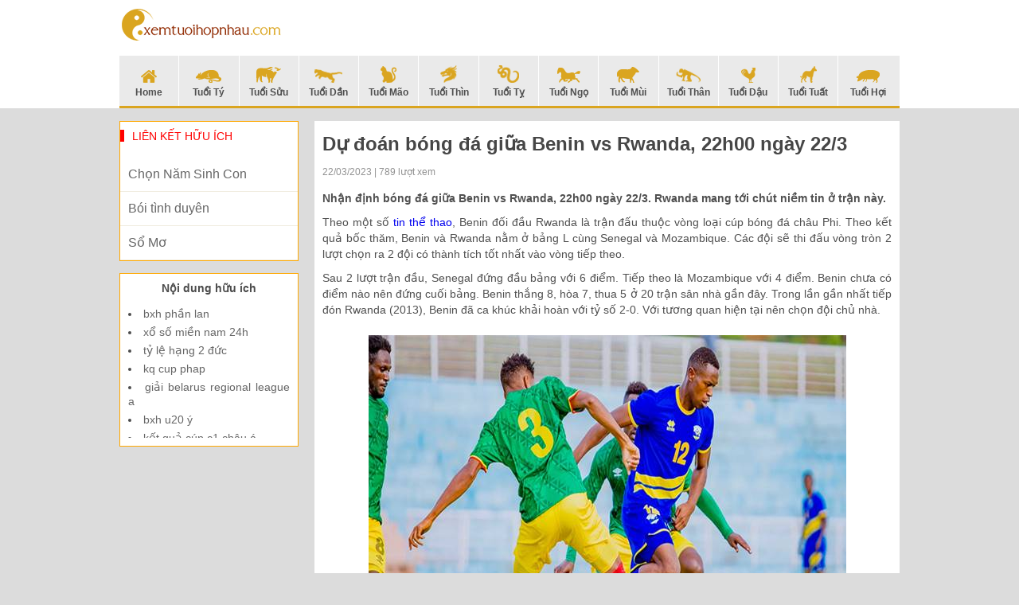

--- FILE ---
content_type: text/html; charset=UTF-8
request_url: https://xemtuoihopnhau.com/soi-keo-bong-da-giua-benin-vs-rwanda-22h00-ngay-22-3/
body_size: 11357
content:
<!doctype html>
<html lang="vi">
<head>
	<meta charset="UTF-8">
	<meta name="viewport" content="width=device-width, initial-scale=1">
	<link rel="profile" href="https://gmpg.org/xfn/11">

    <link type="text/css" rel="stylesheet" href="https://xemtuoihopnhau.com/wp-content/themes/phongthuy/css/style.css">
    <link type="text/css" rel="stylesheet" href="https://xemtuoihopnhau.com/wp-content/themes/phongthuy/css/rep.css">
    <link type="text/css" rel="stylesheet" href="https://xemtuoihopnhau.com/wp-content/themes/phongthuy/css/custom.css">

	<meta name='robots' content='index, follow, max-image-preview:large, max-snippet:-1, max-video-preview:-1' />
	<style>img:is([sizes="auto" i], [sizes^="auto," i]) { contain-intrinsic-size: 3000px 1500px }</style>
	
	<!-- This site is optimized with the Yoast SEO Premium plugin v22.6 (Yoast SEO v22.6) - https://yoast.com/wordpress/plugins/seo/ -->
	<title>Nhận định bóng đá giữa Benin vs Rwanda, 22h00 ngày 22/3</title>
	<meta name="description" content="Nhận định bóng đá hôm nay giữa Benin vs Rwanda, 22h00 ngày 22/3. Các cầu thủ Rwanda đang mang tới chút niềm tin ở trận này." />
	<link rel="canonical" href="https://xemtuoihopnhau.com/soi-keo-bong-da-giua-benin-vs-rwanda-22h00-ngay-22-3/" />
	<meta property="og:locale" content="vi_VN" />
	<meta property="og:type" content="article" />
	<meta property="og:title" content="Nhận định bóng đá giữa Benin vs Rwanda, 22h00 ngày 22/3" />
	<meta property="og:description" content="Nhận định bóng đá hôm nay giữa Benin vs Rwanda, 22h00 ngày 22/3. Các cầu thủ Rwanda đang mang tới chút niềm tin ở trận này." />
	<meta property="og:url" content="https://xemtuoihopnhau.com/soi-keo-bong-da-giua-benin-vs-rwanda-22h00-ngay-22-3/" />
	<meta property="og:site_name" content="Phong Thủy" />
	<meta property="article:published_time" content="2023-03-22T02:22:09+00:00" />
	<meta property="og:image" content="https://xemtuoihopnhau.com/wp-content/uploads/2023/03/soi-keo-bong-da-giua-benin-vs-rwanda-22h00-ngay-22-3.jpg" />
	<meta property="og:image:width" content="600" />
	<meta property="og:image:height" content="450" />
	<meta property="og:image:type" content="image/jpeg" />
	<meta name="author" content="ngocntb" />
	<meta name="twitter:card" content="summary_large_image" />
	<meta name="twitter:label1" content="Được viết bởi" />
	<meta name="twitter:data1" content="ngocntb" />
	<meta name="twitter:label2" content="Ước tính thời gian đọc" />
	<meta name="twitter:data2" content="3 phút" />
	<script type="application/ld+json" class="yoast-schema-graph">{"@context":"https://schema.org","@graph":[{"@type":"WebPage","@id":"https://xemtuoihopnhau.com/soi-keo-bong-da-giua-benin-vs-rwanda-22h00-ngay-22-3/","url":"https://xemtuoihopnhau.com/soi-keo-bong-da-giua-benin-vs-rwanda-22h00-ngay-22-3/","name":"Nhận định bóng đá giữa Benin vs Rwanda, 22h00 ngày 22/3","isPartOf":{"@id":"https://xemtuoihopnhau.com/#website"},"primaryImageOfPage":{"@id":"https://xemtuoihopnhau.com/soi-keo-bong-da-giua-benin-vs-rwanda-22h00-ngay-22-3/#primaryimage"},"image":{"@id":"https://xemtuoihopnhau.com/soi-keo-bong-da-giua-benin-vs-rwanda-22h00-ngay-22-3/#primaryimage"},"thumbnailUrl":"https://xemtuoihopnhau.com/wp-content/uploads/2023/03/soi-keo-bong-da-giua-benin-vs-rwanda-22h00-ngay-22-3.jpg","datePublished":"2023-03-22T02:22:09+00:00","dateModified":"2023-03-22T02:22:09+00:00","author":{"@id":"https://xemtuoihopnhau.com/#/schema/person/555142ccd397f6449c58ea04c2d31b78"},"description":"Nhận định bóng đá hôm nay giữa Benin vs Rwanda, 22h00 ngày 22/3. Các cầu thủ Rwanda đang mang tới chút niềm tin ở trận này.","inLanguage":"vi","potentialAction":[{"@type":"ReadAction","target":["https://xemtuoihopnhau.com/soi-keo-bong-da-giua-benin-vs-rwanda-22h00-ngay-22-3/"]}]},{"@type":"ImageObject","inLanguage":"vi","@id":"https://xemtuoihopnhau.com/soi-keo-bong-da-giua-benin-vs-rwanda-22h00-ngay-22-3/#primaryimage","url":"https://xemtuoihopnhau.com/wp-content/uploads/2023/03/soi-keo-bong-da-giua-benin-vs-rwanda-22h00-ngay-22-3.jpg","contentUrl":"https://xemtuoihopnhau.com/wp-content/uploads/2023/03/soi-keo-bong-da-giua-benin-vs-rwanda-22h00-ngay-22-3.jpg","width":600,"height":450,"caption":"Nhận định bóng đá giữa Benin vs Rwanda, 22h00 ngày 22/3"},{"@type":"WebSite","@id":"https://xemtuoihopnhau.com/#website","url":"https://xemtuoihopnhau.com/","name":"Phong Thủy","description":"Một trang web mới sử dụng WordPress","potentialAction":[{"@type":"SearchAction","target":{"@type":"EntryPoint","urlTemplate":"https://xemtuoihopnhau.com/?s={search_term_string}"},"query-input":"required name=search_term_string"}],"inLanguage":"vi"},{"@type":"Person","@id":"https://xemtuoihopnhau.com/#/schema/person/555142ccd397f6449c58ea04c2d31b78","name":"ngocntb","image":{"@type":"ImageObject","inLanguage":"vi","@id":"https://xemtuoihopnhau.com/#/schema/person/image/","url":"https://secure.gravatar.com/avatar/480ddb2723a34b0cabbd3fb02002d948?s=96&d=mm&r=g","contentUrl":"https://secure.gravatar.com/avatar/480ddb2723a34b0cabbd3fb02002d948?s=96&d=mm&r=g","caption":"ngocntb"},"url":"https://xemtuoihopnhau.com/author/ngocntb/"}]}</script>
	<!-- / Yoast SEO Premium plugin. -->


<script>
window._wpemojiSettings = {"baseUrl":"https:\/\/s.w.org\/images\/core\/emoji\/15.0.3\/72x72\/","ext":".png","svgUrl":"https:\/\/s.w.org\/images\/core\/emoji\/15.0.3\/svg\/","svgExt":".svg","source":{"concatemoji":"https:\/\/xemtuoihopnhau.com\/wp-includes\/js\/wp-emoji-release.min.js?ver=6.7.4"}};
/*! This file is auto-generated */
!function(i,n){var o,s,e;function c(e){try{var t={supportTests:e,timestamp:(new Date).valueOf()};sessionStorage.setItem(o,JSON.stringify(t))}catch(e){}}function p(e,t,n){e.clearRect(0,0,e.canvas.width,e.canvas.height),e.fillText(t,0,0);var t=new Uint32Array(e.getImageData(0,0,e.canvas.width,e.canvas.height).data),r=(e.clearRect(0,0,e.canvas.width,e.canvas.height),e.fillText(n,0,0),new Uint32Array(e.getImageData(0,0,e.canvas.width,e.canvas.height).data));return t.every(function(e,t){return e===r[t]})}function u(e,t,n){switch(t){case"flag":return n(e,"\ud83c\udff3\ufe0f\u200d\u26a7\ufe0f","\ud83c\udff3\ufe0f\u200b\u26a7\ufe0f")?!1:!n(e,"\ud83c\uddfa\ud83c\uddf3","\ud83c\uddfa\u200b\ud83c\uddf3")&&!n(e,"\ud83c\udff4\udb40\udc67\udb40\udc62\udb40\udc65\udb40\udc6e\udb40\udc67\udb40\udc7f","\ud83c\udff4\u200b\udb40\udc67\u200b\udb40\udc62\u200b\udb40\udc65\u200b\udb40\udc6e\u200b\udb40\udc67\u200b\udb40\udc7f");case"emoji":return!n(e,"\ud83d\udc26\u200d\u2b1b","\ud83d\udc26\u200b\u2b1b")}return!1}function f(e,t,n){var r="undefined"!=typeof WorkerGlobalScope&&self instanceof WorkerGlobalScope?new OffscreenCanvas(300,150):i.createElement("canvas"),a=r.getContext("2d",{willReadFrequently:!0}),o=(a.textBaseline="top",a.font="600 32px Arial",{});return e.forEach(function(e){o[e]=t(a,e,n)}),o}function t(e){var t=i.createElement("script");t.src=e,t.defer=!0,i.head.appendChild(t)}"undefined"!=typeof Promise&&(o="wpEmojiSettingsSupports",s=["flag","emoji"],n.supports={everything:!0,everythingExceptFlag:!0},e=new Promise(function(e){i.addEventListener("DOMContentLoaded",e,{once:!0})}),new Promise(function(t){var n=function(){try{var e=JSON.parse(sessionStorage.getItem(o));if("object"==typeof e&&"number"==typeof e.timestamp&&(new Date).valueOf()<e.timestamp+604800&&"object"==typeof e.supportTests)return e.supportTests}catch(e){}return null}();if(!n){if("undefined"!=typeof Worker&&"undefined"!=typeof OffscreenCanvas&&"undefined"!=typeof URL&&URL.createObjectURL&&"undefined"!=typeof Blob)try{var e="postMessage("+f.toString()+"("+[JSON.stringify(s),u.toString(),p.toString()].join(",")+"));",r=new Blob([e],{type:"text/javascript"}),a=new Worker(URL.createObjectURL(r),{name:"wpTestEmojiSupports"});return void(a.onmessage=function(e){c(n=e.data),a.terminate(),t(n)})}catch(e){}c(n=f(s,u,p))}t(n)}).then(function(e){for(var t in e)n.supports[t]=e[t],n.supports.everything=n.supports.everything&&n.supports[t],"flag"!==t&&(n.supports.everythingExceptFlag=n.supports.everythingExceptFlag&&n.supports[t]);n.supports.everythingExceptFlag=n.supports.everythingExceptFlag&&!n.supports.flag,n.DOMReady=!1,n.readyCallback=function(){n.DOMReady=!0}}).then(function(){return e}).then(function(){var e;n.supports.everything||(n.readyCallback(),(e=n.source||{}).concatemoji?t(e.concatemoji):e.wpemoji&&e.twemoji&&(t(e.twemoji),t(e.wpemoji)))}))}((window,document),window._wpemojiSettings);
</script>
<style id='wp-emoji-styles-inline-css'>

	img.wp-smiley, img.emoji {
		display: inline !important;
		border: none !important;
		box-shadow: none !important;
		height: 1em !important;
		width: 1em !important;
		margin: 0 0.07em !important;
		vertical-align: -0.1em !important;
		background: none !important;
		padding: 0 !important;
	}
</style>
<link rel='stylesheet' id='wp-block-library-css' href='https://xemtuoihopnhau.com/wp-includes/css/dist/block-library/style.min.css?ver=6.7.4' media='all' />
<style id='classic-theme-styles-inline-css'>
/*! This file is auto-generated */
.wp-block-button__link{color:#fff;background-color:#32373c;border-radius:9999px;box-shadow:none;text-decoration:none;padding:calc(.667em + 2px) calc(1.333em + 2px);font-size:1.125em}.wp-block-file__button{background:#32373c;color:#fff;text-decoration:none}
</style>
<style id='global-styles-inline-css'>
:root{--wp--preset--aspect-ratio--square: 1;--wp--preset--aspect-ratio--4-3: 4/3;--wp--preset--aspect-ratio--3-4: 3/4;--wp--preset--aspect-ratio--3-2: 3/2;--wp--preset--aspect-ratio--2-3: 2/3;--wp--preset--aspect-ratio--16-9: 16/9;--wp--preset--aspect-ratio--9-16: 9/16;--wp--preset--color--black: #000000;--wp--preset--color--cyan-bluish-gray: #abb8c3;--wp--preset--color--white: #ffffff;--wp--preset--color--pale-pink: #f78da7;--wp--preset--color--vivid-red: #cf2e2e;--wp--preset--color--luminous-vivid-orange: #ff6900;--wp--preset--color--luminous-vivid-amber: #fcb900;--wp--preset--color--light-green-cyan: #7bdcb5;--wp--preset--color--vivid-green-cyan: #00d084;--wp--preset--color--pale-cyan-blue: #8ed1fc;--wp--preset--color--vivid-cyan-blue: #0693e3;--wp--preset--color--vivid-purple: #9b51e0;--wp--preset--gradient--vivid-cyan-blue-to-vivid-purple: linear-gradient(135deg,rgba(6,147,227,1) 0%,rgb(155,81,224) 100%);--wp--preset--gradient--light-green-cyan-to-vivid-green-cyan: linear-gradient(135deg,rgb(122,220,180) 0%,rgb(0,208,130) 100%);--wp--preset--gradient--luminous-vivid-amber-to-luminous-vivid-orange: linear-gradient(135deg,rgba(252,185,0,1) 0%,rgba(255,105,0,1) 100%);--wp--preset--gradient--luminous-vivid-orange-to-vivid-red: linear-gradient(135deg,rgba(255,105,0,1) 0%,rgb(207,46,46) 100%);--wp--preset--gradient--very-light-gray-to-cyan-bluish-gray: linear-gradient(135deg,rgb(238,238,238) 0%,rgb(169,184,195) 100%);--wp--preset--gradient--cool-to-warm-spectrum: linear-gradient(135deg,rgb(74,234,220) 0%,rgb(151,120,209) 20%,rgb(207,42,186) 40%,rgb(238,44,130) 60%,rgb(251,105,98) 80%,rgb(254,248,76) 100%);--wp--preset--gradient--blush-light-purple: linear-gradient(135deg,rgb(255,206,236) 0%,rgb(152,150,240) 100%);--wp--preset--gradient--blush-bordeaux: linear-gradient(135deg,rgb(254,205,165) 0%,rgb(254,45,45) 50%,rgb(107,0,62) 100%);--wp--preset--gradient--luminous-dusk: linear-gradient(135deg,rgb(255,203,112) 0%,rgb(199,81,192) 50%,rgb(65,88,208) 100%);--wp--preset--gradient--pale-ocean: linear-gradient(135deg,rgb(255,245,203) 0%,rgb(182,227,212) 50%,rgb(51,167,181) 100%);--wp--preset--gradient--electric-grass: linear-gradient(135deg,rgb(202,248,128) 0%,rgb(113,206,126) 100%);--wp--preset--gradient--midnight: linear-gradient(135deg,rgb(2,3,129) 0%,rgb(40,116,252) 100%);--wp--preset--font-size--small: 13px;--wp--preset--font-size--medium: 20px;--wp--preset--font-size--large: 36px;--wp--preset--font-size--x-large: 42px;--wp--preset--spacing--20: 0.44rem;--wp--preset--spacing--30: 0.67rem;--wp--preset--spacing--40: 1rem;--wp--preset--spacing--50: 1.5rem;--wp--preset--spacing--60: 2.25rem;--wp--preset--spacing--70: 3.38rem;--wp--preset--spacing--80: 5.06rem;--wp--preset--shadow--natural: 6px 6px 9px rgba(0, 0, 0, 0.2);--wp--preset--shadow--deep: 12px 12px 50px rgba(0, 0, 0, 0.4);--wp--preset--shadow--sharp: 6px 6px 0px rgba(0, 0, 0, 0.2);--wp--preset--shadow--outlined: 6px 6px 0px -3px rgba(255, 255, 255, 1), 6px 6px rgba(0, 0, 0, 1);--wp--preset--shadow--crisp: 6px 6px 0px rgba(0, 0, 0, 1);}:where(.is-layout-flex){gap: 0.5em;}:where(.is-layout-grid){gap: 0.5em;}body .is-layout-flex{display: flex;}.is-layout-flex{flex-wrap: wrap;align-items: center;}.is-layout-flex > :is(*, div){margin: 0;}body .is-layout-grid{display: grid;}.is-layout-grid > :is(*, div){margin: 0;}:where(.wp-block-columns.is-layout-flex){gap: 2em;}:where(.wp-block-columns.is-layout-grid){gap: 2em;}:where(.wp-block-post-template.is-layout-flex){gap: 1.25em;}:where(.wp-block-post-template.is-layout-grid){gap: 1.25em;}.has-black-color{color: var(--wp--preset--color--black) !important;}.has-cyan-bluish-gray-color{color: var(--wp--preset--color--cyan-bluish-gray) !important;}.has-white-color{color: var(--wp--preset--color--white) !important;}.has-pale-pink-color{color: var(--wp--preset--color--pale-pink) !important;}.has-vivid-red-color{color: var(--wp--preset--color--vivid-red) !important;}.has-luminous-vivid-orange-color{color: var(--wp--preset--color--luminous-vivid-orange) !important;}.has-luminous-vivid-amber-color{color: var(--wp--preset--color--luminous-vivid-amber) !important;}.has-light-green-cyan-color{color: var(--wp--preset--color--light-green-cyan) !important;}.has-vivid-green-cyan-color{color: var(--wp--preset--color--vivid-green-cyan) !important;}.has-pale-cyan-blue-color{color: var(--wp--preset--color--pale-cyan-blue) !important;}.has-vivid-cyan-blue-color{color: var(--wp--preset--color--vivid-cyan-blue) !important;}.has-vivid-purple-color{color: var(--wp--preset--color--vivid-purple) !important;}.has-black-background-color{background-color: var(--wp--preset--color--black) !important;}.has-cyan-bluish-gray-background-color{background-color: var(--wp--preset--color--cyan-bluish-gray) !important;}.has-white-background-color{background-color: var(--wp--preset--color--white) !important;}.has-pale-pink-background-color{background-color: var(--wp--preset--color--pale-pink) !important;}.has-vivid-red-background-color{background-color: var(--wp--preset--color--vivid-red) !important;}.has-luminous-vivid-orange-background-color{background-color: var(--wp--preset--color--luminous-vivid-orange) !important;}.has-luminous-vivid-amber-background-color{background-color: var(--wp--preset--color--luminous-vivid-amber) !important;}.has-light-green-cyan-background-color{background-color: var(--wp--preset--color--light-green-cyan) !important;}.has-vivid-green-cyan-background-color{background-color: var(--wp--preset--color--vivid-green-cyan) !important;}.has-pale-cyan-blue-background-color{background-color: var(--wp--preset--color--pale-cyan-blue) !important;}.has-vivid-cyan-blue-background-color{background-color: var(--wp--preset--color--vivid-cyan-blue) !important;}.has-vivid-purple-background-color{background-color: var(--wp--preset--color--vivid-purple) !important;}.has-black-border-color{border-color: var(--wp--preset--color--black) !important;}.has-cyan-bluish-gray-border-color{border-color: var(--wp--preset--color--cyan-bluish-gray) !important;}.has-white-border-color{border-color: var(--wp--preset--color--white) !important;}.has-pale-pink-border-color{border-color: var(--wp--preset--color--pale-pink) !important;}.has-vivid-red-border-color{border-color: var(--wp--preset--color--vivid-red) !important;}.has-luminous-vivid-orange-border-color{border-color: var(--wp--preset--color--luminous-vivid-orange) !important;}.has-luminous-vivid-amber-border-color{border-color: var(--wp--preset--color--luminous-vivid-amber) !important;}.has-light-green-cyan-border-color{border-color: var(--wp--preset--color--light-green-cyan) !important;}.has-vivid-green-cyan-border-color{border-color: var(--wp--preset--color--vivid-green-cyan) !important;}.has-pale-cyan-blue-border-color{border-color: var(--wp--preset--color--pale-cyan-blue) !important;}.has-vivid-cyan-blue-border-color{border-color: var(--wp--preset--color--vivid-cyan-blue) !important;}.has-vivid-purple-border-color{border-color: var(--wp--preset--color--vivid-purple) !important;}.has-vivid-cyan-blue-to-vivid-purple-gradient-background{background: var(--wp--preset--gradient--vivid-cyan-blue-to-vivid-purple) !important;}.has-light-green-cyan-to-vivid-green-cyan-gradient-background{background: var(--wp--preset--gradient--light-green-cyan-to-vivid-green-cyan) !important;}.has-luminous-vivid-amber-to-luminous-vivid-orange-gradient-background{background: var(--wp--preset--gradient--luminous-vivid-amber-to-luminous-vivid-orange) !important;}.has-luminous-vivid-orange-to-vivid-red-gradient-background{background: var(--wp--preset--gradient--luminous-vivid-orange-to-vivid-red) !important;}.has-very-light-gray-to-cyan-bluish-gray-gradient-background{background: var(--wp--preset--gradient--very-light-gray-to-cyan-bluish-gray) !important;}.has-cool-to-warm-spectrum-gradient-background{background: var(--wp--preset--gradient--cool-to-warm-spectrum) !important;}.has-blush-light-purple-gradient-background{background: var(--wp--preset--gradient--blush-light-purple) !important;}.has-blush-bordeaux-gradient-background{background: var(--wp--preset--gradient--blush-bordeaux) !important;}.has-luminous-dusk-gradient-background{background: var(--wp--preset--gradient--luminous-dusk) !important;}.has-pale-ocean-gradient-background{background: var(--wp--preset--gradient--pale-ocean) !important;}.has-electric-grass-gradient-background{background: var(--wp--preset--gradient--electric-grass) !important;}.has-midnight-gradient-background{background: var(--wp--preset--gradient--midnight) !important;}.has-small-font-size{font-size: var(--wp--preset--font-size--small) !important;}.has-medium-font-size{font-size: var(--wp--preset--font-size--medium) !important;}.has-large-font-size{font-size: var(--wp--preset--font-size--large) !important;}.has-x-large-font-size{font-size: var(--wp--preset--font-size--x-large) !important;}
:where(.wp-block-post-template.is-layout-flex){gap: 1.25em;}:where(.wp-block-post-template.is-layout-grid){gap: 1.25em;}
:where(.wp-block-columns.is-layout-flex){gap: 2em;}:where(.wp-block-columns.is-layout-grid){gap: 2em;}
:root :where(.wp-block-pullquote){font-size: 1.5em;line-height: 1.6;}
</style>
<link rel='stylesheet' id='xemtuoi-style-css' href='https://xemtuoihopnhau.com/wp-content/themes/phongthuy/style.css?ver=1.0.0' media='all' />
<script src="https://xemtuoihopnhau.com/wp-includes/js/jquery/jquery.min.js?ver=3.7.1" id="jquery-core-js"></script>
<script src="https://xemtuoihopnhau.com/wp-includes/js/jquery/jquery-migrate.min.js?ver=3.4.1" id="jquery-migrate-js"></script>
<link rel="https://api.w.org/" href="https://xemtuoihopnhau.com/wp-json/" /><link rel="alternate" title="JSON" type="application/json" href="https://xemtuoihopnhau.com/wp-json/wp/v2/posts/4842" /><meta name="generator" content="WordPress 6.7.4" />
<link rel='shortlink' href='https://xemtuoihopnhau.com/?p=4842' />
<link rel="alternate" title="oNhúng (JSON)" type="application/json+oembed" href="https://xemtuoihopnhau.com/wp-json/oembed/1.0/embed?url=https%3A%2F%2Fxemtuoihopnhau.com%2Fsoi-keo-bong-da-giua-benin-vs-rwanda-22h00-ngay-22-3%2F" />
<link rel="alternate" title="oNhúng (XML)" type="text/xml+oembed" href="https://xemtuoihopnhau.com/wp-json/oembed/1.0/embed?url=https%3A%2F%2Fxemtuoihopnhau.com%2Fsoi-keo-bong-da-giua-benin-vs-rwanda-22h00-ngay-22-3%2F&#038;format=xml" />
<link rel="pingback" href="https://xemtuoihopnhau.com/xmlrpc.php"><link rel="icon" href="https://xemtuoihopnhau.com/wp-content/uploads/2020/07/favi-icon.png" sizes="32x32" />
<link rel="icon" href="https://xemtuoihopnhau.com/wp-content/uploads/2020/07/favi-icon.png" sizes="192x192" />
<link rel="apple-touch-icon" href="https://xemtuoihopnhau.com/wp-content/uploads/2020/07/favi-icon.png" />
<meta name="msapplication-TileImage" content="https://xemtuoihopnhau.com/wp-content/uploads/2020/07/favi-icon.png" />
    <script type='text/javascript' src='https://xemtuoihopnhau.com/wp-content/themes/phongthuy/js/jquery-1.11.2.min.js'></script>
	<!-- Global site tag (gtag.js) - Google Analytics -->
<script async src="https://www.googletagmanager.com/gtag/js?id=UA-80644012-1"></script>
<script>
  window.dataLayer = window.dataLayer || [];
  function gtag(){dataLayer.push(arguments);}
  gtag('js', new Date());

  gtag('config', 'UA-80644012-1');
</script>
</head>

<body class="post-template-default single single-post postid-4842 single-format-standard">
    <div class="bg_menu-super">
        <div class="menu-super">
            <div class="title-menu-super">
                12 CON GIÁP
            </div>
            <ul>
                                    <li>
                        <a href="https://xemtuoihopnhau.com/">Home</a>
                        <img src="https://xemtuoihopnhau.com/wp-content/uploads/2020/07/xem-tuoi-icon-home.png" class="arrows"/>
                    </li>
	                                <li>
                        <a href="https://xemtuoihopnhau.com/tu-vi-tuoi-ty/">Tuổi Tý</a>
                        <img src="https://xemtuoihopnhau.com/wp-content/uploads/2020/07/xem-tuoi-icon-ti.png" class="arrows"/>
                    </li>
	                                <li>
                        <a href="https://xemtuoihopnhau.com/tu-vi-tuoi-suu/">Tuổi Sửu</a>
                        <img src="https://xemtuoihopnhau.com/wp-content/uploads/2020/07/xem-tuoi-icon-suu.png" class="arrows"/>
                    </li>
	                                <li>
                        <a href="https://xemtuoihopnhau.com/tu-vi-tuoi-dan/">Tuổi Dần</a>
                        <img src="https://xemtuoihopnhau.com/wp-content/uploads/2020/07/xem-tuoi-icon-dan.png" class="arrows"/>
                    </li>
	                                <li>
                        <a href="https://xemtuoihopnhau.com/tu-vi-tuoi-mao/">Tuổi Mão</a>
                        <img src="https://xemtuoihopnhau.com/wp-content/uploads/2020/07/xem-tuoi-icon-mao.png" class="arrows"/>
                    </li>
	                                <li>
                        <a href="https://xemtuoihopnhau.com/tu-vi-tuoi-thin/">Tuổi Thìn</a>
                        <img src="https://xemtuoihopnhau.com/wp-content/uploads/2020/07/xem-tuoi-icon-thin.png" class="arrows"/>
                    </li>
	                                <li>
                        <a href="https://xemtuoihopnhau.com/tu-vi-tuoi-ti/">Tuổi Tỵ</a>
                        <img src="https://xemtuoihopnhau.com/wp-content/uploads/2020/07/xem-tuoi-icon-ty.png" class="arrows"/>
                    </li>
	                                <li>
                        <a href="https://xemtuoihopnhau.com/tu-vi-tuoi-ngo/">Tuổi Ngọ</a>
                        <img src="https://xemtuoihopnhau.com/wp-content/uploads/2020/07/xem-tuoi-icon-ngo.png" class="arrows"/>
                    </li>
	                                <li>
                        <a href="https://xemtuoihopnhau.com/tu-vi-tuoi-mui/">Tuổi Mùi</a>
                        <img src="https://xemtuoihopnhau.com/wp-content/uploads/2020/07/xem-tuoi-icon-mui.png" class="arrows"/>
                    </li>
	                                <li>
                        <a href="https://xemtuoihopnhau.com/tu-vi-tuoi-than/">Tuổi Thân</a>
                        <img src="https://xemtuoihopnhau.com/wp-content/uploads/2020/07/xem-tuoi-icon-than.png" class="arrows"/>
                    </li>
	                                <li>
                        <a href="https://xemtuoihopnhau.com/tu-vi-tuoi-dau/">Tuổi Dậu</a>
                        <img src="https://xemtuoihopnhau.com/wp-content/uploads/2020/07/xem-tuoi-icon-dau.png" class="arrows"/>
                    </li>
	                                <li>
                        <a href="https://xemtuoihopnhau.com/tu-vi-tuoi-tuat/">Tuổi Tuất</a>
                        <img src="https://xemtuoihopnhau.com/wp-content/uploads/2020/07/xem-tuoi-icon-tuat.png" class="arrows"/>
                    </li>
	                                <li>
                        <a href="https://xemtuoihopnhau.com/tu-vi-tuoi-hoi/">Tuổi Hợi</a>
                        <img src="https://xemtuoihopnhau.com/wp-content/uploads/2020/07/xem-tuoi-icon-hoi.png" class="arrows"/>
                    </li>
	                        </ul>
        </div>
    </div>
    <center id="container">
        <header id="header">
            <div class="Header_background">
                <div class="Header">
                    <div class="Header_top">
                        <div class="Header_top_logo" style="top: 8px;">
                            <table>
                                <tr>
                                    <td>
                                        <a href="https://xemtuoihopnhau.com"><img src="https://xemtuoihopnhau.com/wp-content/uploads/2020/07/xem-tuoi-logo-1.png"/></a>
                                        <!--<a href="https://xemtuoihopnhau.com"><img src="https://xemtuoihopnhau.com/wp-content/uploads/2020/07/xem-tuoi-logo-1.png" class="Header_top_Logotrang"/></a>-->
                                    </td>
                                </tr>
                            </table>
                        </div>
                        <div class="Header_top_menu">
                            <a href="#" id="btnMenuHeaderResponse">
                                <img src="https://xemtuoihopnhau.com/wp-content/themes/phongthuy/images/icon/xem-tuoi-icon-menu.png"/>
                            </a>
                        </div>
                    </div>
                    <div class="Header_menu">
                        <ul>
	                                                    <li class="">
                                <a href="https://xemtuoihopnhau.com/">
                                    <img src="https://xemtuoihopnhau.com/wp-content/uploads/2020/07/xem-tuoi-icon-home.png"/><br />Home                                </a>
                            </li>
	                                                    <li class="">
                                <a href="https://xemtuoihopnhau.com/tu-vi-tuoi-ty/">
                                    <img src="https://xemtuoihopnhau.com/wp-content/uploads/2020/07/xem-tuoi-icon-ti.png"/><br />Tuổi Tý                                </a>
                            </li>
	                                                    <li class="">
                                <a href="https://xemtuoihopnhau.com/tu-vi-tuoi-suu/">
                                    <img src="https://xemtuoihopnhau.com/wp-content/uploads/2020/07/xem-tuoi-icon-suu.png"/><br />Tuổi Sửu                                </a>
                            </li>
	                                                    <li class="">
                                <a href="https://xemtuoihopnhau.com/tu-vi-tuoi-dan/">
                                    <img src="https://xemtuoihopnhau.com/wp-content/uploads/2020/07/xem-tuoi-icon-dan.png"/><br />Tuổi Dần                                </a>
                            </li>
	                                                    <li class="">
                                <a href="https://xemtuoihopnhau.com/tu-vi-tuoi-mao/">
                                    <img src="https://xemtuoihopnhau.com/wp-content/uploads/2020/07/xem-tuoi-icon-mao.png"/><br />Tuổi Mão                                </a>
                            </li>
	                                                    <li class="">
                                <a href="https://xemtuoihopnhau.com/tu-vi-tuoi-thin/">
                                    <img src="https://xemtuoihopnhau.com/wp-content/uploads/2020/07/xem-tuoi-icon-thin.png"/><br />Tuổi Thìn                                </a>
                            </li>
	                                                    <li class="">
                                <a href="https://xemtuoihopnhau.com/tu-vi-tuoi-ti/">
                                    <img src="https://xemtuoihopnhau.com/wp-content/uploads/2020/07/xem-tuoi-icon-ty.png"/><br />Tuổi Tỵ                                </a>
                            </li>
	                                                    <li class="">
                                <a href="https://xemtuoihopnhau.com/tu-vi-tuoi-ngo/">
                                    <img src="https://xemtuoihopnhau.com/wp-content/uploads/2020/07/xem-tuoi-icon-ngo.png"/><br />Tuổi Ngọ                                </a>
                            </li>
	                                                    <li class="">
                                <a href="https://xemtuoihopnhau.com/tu-vi-tuoi-mui/">
                                    <img src="https://xemtuoihopnhau.com/wp-content/uploads/2020/07/xem-tuoi-icon-mui.png"/><br />Tuổi Mùi                                </a>
                            </li>
	                                                    <li class="">
                                <a href="https://xemtuoihopnhau.com/tu-vi-tuoi-than/">
                                    <img src="https://xemtuoihopnhau.com/wp-content/uploads/2020/07/xem-tuoi-icon-than.png"/><br />Tuổi Thân                                </a>
                            </li>
	                                                    <li class="">
                                <a href="https://xemtuoihopnhau.com/tu-vi-tuoi-dau/">
                                    <img src="https://xemtuoihopnhau.com/wp-content/uploads/2020/07/xem-tuoi-icon-dau.png"/><br />Tuổi Dậu                                </a>
                            </li>
	                                                    <li class="">
                                <a href="https://xemtuoihopnhau.com/tu-vi-tuoi-tuat/">
                                    <img src="https://xemtuoihopnhau.com/wp-content/uploads/2020/07/xem-tuoi-icon-tuat.png"/><br />Tuổi Tuất                                </a>
                            </li>
	                                                    <li class="">
                                <a href="https://xemtuoihopnhau.com/tu-vi-tuoi-hoi/">
                                    <img src="https://xemtuoihopnhau.com/wp-content/uploads/2020/07/xem-tuoi-icon-hoi.png"/><br />Tuổi Hợi                                </a>
                            </li>
	                                                </ul>
						<div class="both"></div>
                    </div>
                </div>
            </div>
			<div class="MOBILE_Menu">
				<ul>
					                    <li>
                        <a href="https://xemtuoihopnhau.com/chon-tuoi-sinh-con/">Năm Sinh Con</a>
                        <img src="" class="arrows"/>
                    </li>
					                    <li>
                        <a href="https://xemtuoihopnhau.com/boi-tinh-duyen/">Bói Tình Duyên</a>
                        <img src="" class="arrows"/>
                    </li>
					                    <li>
                        <a href="https://xemtuoihopnhau.com/so-mo/">Sổ Mơ</a>
                        <img src="" class="arrows"/>
                    </li>
									</ul>
				<div class="both"></div>
			</div>
        </header>
        <div class="Main">
			<div class="Main_current_day"></div><div class="Main_content">
	<div class="Main">
		<div class="Main_Col_1">
			<div class="BoxNEW">
				<div class="Page_NEWS_ct_title">
					<h1 class="title-single-post">Dự đoán bóng đá giữa Benin vs Rwanda, 22h00 ngày 22/3</h1>
					<p>22/03/2023 | 789 lượt xem</p>
				</div>
				<div class="Page_NEWS_ct_content" style="margin-bottom: 10px;">
					<p style="text-align: justify"><strong>Nhận định bóng đá giữa Benin vs Rwanda, 22h00 ngày 22/3. Rwanda mang tới chút niềm tin ở trận này.</strong></p>
<p style="text-align: justify">Theo một số <a href="https://xemtuoihopnhau.com/the-thao/">tin thể thao</a>, Benin đối đầu Rwanda là trận đấu thuộc vòng loại cúp bóng đá châu Phi. Theo kết quả bốc thăm, Benin và Rwanda nằm ở bảng L cùng Senegal và Mozambique. Các đội sẽ thi đấu vòng tròn 2 lượt chọn ra 2 đội có thành tích tốt nhất vào vòng tiếp theo.</p>
<p style="text-align: justify">Sau 2 lượt trận đầu, Senegal đứng đầu bảng với 6 điểm. Tiếp theo là Mozambique với 4 điểm. Benin chưa có điểm nào nên đứng cuối bảng. Benin thắng 8, hòa 7, thua 5 ở 20 trận sân nhà gần đây. Trong lần gần nhất tiếp đón Rwanda (2013), Benin đã ca khúc khải hoàn với tỷ số 2-0. Với tương quan hiện tại nên chọn đội chủ nhà.</p>
<figure id="attachment_4843" aria-describedby="caption-attachment-4843" style="width: 600px" class="wp-caption aligncenter"><img fetchpriority="high" decoding="async" class="size-full wp-image-4843" src="https://xemtuoihopnhau.com/wp-content/uploads/2023/03/soi-keo-bong-da-giua-benin-vs-rwanda-22h00-ngay-22-3.jpg" alt="Nhận định bóng đá giữa Benin vs Rwanda, 22h00 ngày 22/3" width="600" height="450" /><figcaption id="caption-attachment-4843" class="wp-caption-text">Nhận định bóng đá giữa Benin vs Rwanda, 22h00 ngày 22/3</figcaption></figure>
<p style="text-align: justify">Rwanda cũng không thi đấu tốt hơn so với đối thủ. Họ chỉ giành chiến thắng trong 1/8 trận đấu gần nhất. Hiện tại, Rwanda chỉ xếp ngay trên Benin khi có 1 điểm khi xuất sắc cầm hòa Mozambique ở trận đầu tiên.</p>
<p style="text-align: justify">Dù sao, Rwanda vẫn còn cơ hội đi tiếp nếu giành chiến thắng trước Benin. Trên sân khách, họ thi đấu khá tiến bộ khi chỉ thua 1/5 trận đấu gần nhất. Trong đó họ thắng kèo trong 4/5 trận đấu này.</p>
<h2 style="text-align: justify"><strong>Tỷ lệ <a href="https://bongda.wap.vn/ty-le-bong-da.html">kèo bóng đá</a> giữa Benin vs Rwanda</strong></h2>
<h3 style="text-align: justify">+ Nhận định châu Á:</h3>
<p style="text-align: justify">Được thi đấu trên sân nhà nên Benin vẫn đang được đánh giá là đội cửa trên với kèo chấp đang là -3/4. Ở 4 lần gặp nhau trước đó trong lịch sử Benin cũng là đội có thành tích tốt hơn khi thắng 2, hòa 1 và để thua 1 trận. Tuy nhiên lần gặp nhau gần nhất cũng đã cách đây gần 10 năm.</p>
<p style="text-align: justify">Rõ ràng phong độ gần đây của Benin vẫn đang rất tệ. Trong khi đó thành tích du đấu của Rwanda lại không tồi nên rất có thể đội khách vẫn sẽ có điểm ở trận đấu này.</p>
<h3 style="text-align: justify">+ Nhận định O/U:</h3>
<p style="text-align: justify">Kèo O/U đang ở mức khá thấp là 2 1/4. Ở các trận du đấu gần đây hàng thủ của Rwanda đang chơi rất chắc chắn. Trong khi đó Benin vẫn có hàng công đang chơi khá tệ. Thế nên có lẽ đây vẫn sẽ chỉ là trận đấu có ít bàn thắng.</p>
<h2 style="text-align: justify"><strong>Đội hình dự kiến</strong></h2>
<p style="text-align: justify">Benin: Allagbe; Doremus, Adenon, Verdon, Kiki; Kossi, Ahlinvi, Anaane; Dossou, Mounie, Aiyegun.</p>
<p style="text-align: justify">Rwanda: Kwizera; Mutsinzi, Manzi, Nirisarike; Serumogo, Rafael, Bizimana, Nishimwe, Imanishimwe; Hakizimana, Kagerea</p>
<h2 style="text-align: justify"><strong>Dự đoán tỷ số giữa Benin 1-0 Rwanda</strong></h2>
<p style="text-align: justify">Nếu là một người yêu thích bóng đá thì chắc chắn bạn sẽ không thể bỏ lỡ bất cứ trận đấu nào. Vậy hãy theo dõi website của chúng tôi để cập nhật <a href="https://lichthidau.com.vn/"><span data-sheets-value="{&quot;1&quot;:2,&quot;2&quot;:&quot;lich thi dau hom nay&quot;}" data-sheets-userformat="{&quot;2&quot;:28863,&quot;3&quot;:{&quot;1&quot;:0},&quot;4&quot;:{&quot;1&quot;:2,&quot;2&quot;:16777215},&quot;5&quot;:{&quot;1&quot;:[{&quot;1&quot;:2,&quot;2&quot;:0,&quot;5&quot;:{&quot;1&quot;:2,&quot;2&quot;:0}},{&quot;1&quot;:0,&quot;2&quot;:0,&quot;3&quot;:3},{&quot;1&quot;:1,&quot;2&quot;:0,&quot;4&quot;:1}]},&quot;6&quot;:{&quot;1&quot;:[{&quot;1&quot;:2,&quot;2&quot;:0,&quot;5&quot;:{&quot;1&quot;:2,&quot;2&quot;:0}},{&quot;1&quot;:0,&quot;2&quot;:0,&quot;3&quot;:3},{&quot;1&quot;:1,&quot;2&quot;:0,&quot;4&quot;:1}]},&quot;7&quot;:{&quot;1&quot;:[{&quot;1&quot;:2,&quot;2&quot;:0,&quot;5&quot;:{&quot;1&quot;:2,&quot;2&quot;:0}},{&quot;1&quot;:0,&quot;2&quot;:0,&quot;3&quot;:3},{&quot;1&quot;:1,&quot;2&quot;:0,&quot;4&quot;:1}]},&quot;8&quot;:{&quot;1&quot;:[{&quot;1&quot;:2,&quot;2&quot;:0,&quot;5&quot;:{&quot;1&quot;:2,&quot;2&quot;:0}},{&quot;1&quot;:0,&quot;2&quot;:0,&quot;3&quot;:3},{&quot;1&quot;:1,&quot;2&quot;:0,&quot;4&quot;:1}]},&quot;10&quot;:2,&quot;15&quot;:&quot;\&quot;Times New Roman\&quot;&quot;,&quot;16&quot;:11,&quot;17&quot;:1}">lich thi dau hom nay</span></a> của tất cả các giải đấu thường xuyên nhé!</p>
<p style="font-weight: bold;font-style: italic;">"Các thông tin được cung cấp miễn phí tại đây để phục vụ độc giả. Chúng tôi là một trang web chuyên cập nhật các thông tin bóng đá, dự đoán, nhận định thông tin bóng đá. Tuy nhiên chúng tôi không khuyến khích người chơi tham gia"</p>				</div>
			</div>
			<div class="BoxNEW fl_left">
				<div class="BoxNEW_title">TIN TỨC LIÊN QUAN</div>
				<ul class="post-list-archive">
									<li>
						<div class="BoxNEW_images">
							<a href="https://xemtuoihopnhau.com/chuyen-nhuong-sang-20-3-chelsea-ky-nhac-truong-real-madrid/">
								<img width="600" height="450" src="https://xemtuoihopnhau.com/wp-content/uploads/2023/03/chuyen-nhuong-sang-20-3-chelsea-ky-nhac-truong-real-madrid.jpg" class="img-post-archive wp-post-image" alt="Chuyển nhượng sáng 20/3: Chelsea ký nhạc trưởng Real Madrid" decoding="async" loading="lazy" />							</a>
						</div>
						<div class="BoxNEW_text">
						  <a href="https://xemtuoihopnhau.com/chuyen-nhuong-sang-20-3-chelsea-ky-nhac-truong-real-madrid/">Chuyển nhượng sáng 20/3: Chelsea ký nhạc trưởng Real Madrid</a>
						</div>
						<div class="both"></div>
					</li>
									<li>
						<div class="BoxNEW_images">
							<a href="https://xemtuoihopnhau.com/nhan-dinh-nottingham-forest-vs-newcastle-3h00-ngay-18-3/">
								<img width="600" height="450" src="https://xemtuoihopnhau.com/wp-content/uploads/2023/03/nhan-dinh-soi-keo-nottingham-forest-vs-newcastle.jpg" class="img-post-archive wp-post-image" alt="" decoding="async" loading="lazy" />							</a>
						</div>
						<div class="BoxNEW_text">
						  <a href="https://xemtuoihopnhau.com/nhan-dinh-nottingham-forest-vs-newcastle-3h00-ngay-18-3/">Nhận định Nottingham Forest vs Newcastle, 3h00 ngày 18/3</a>
						</div>
						<div class="both"></div>
					</li>
									<li>
						<div class="BoxNEW_images">
							<a href="https://xemtuoihopnhau.com/soi-keo-bong-da-man-city-vs-burnley-0h45-ngay-19-3/">
								<img width="600" height="450" src="https://xemtuoihopnhau.com/wp-content/uploads/2023/03/soi-keo-bong-da-man-city-vs-burnley-0h45-ngay-19-3.jpg" class="img-post-archive wp-post-image" alt="Nhận định bóng đá Man City vs Burnley, 0h45 ngày 19/3" decoding="async" loading="lazy" />							</a>
						</div>
						<div class="BoxNEW_text">
						  <a href="https://xemtuoihopnhau.com/soi-keo-bong-da-man-city-vs-burnley-0h45-ngay-19-3/">Dự đoán bóng đá Man City vs Burnley, 0h45 ngày 19/3</a>
						</div>
						<div class="both"></div>
					</li>
									<li>
						<div class="BoxNEW_images">
							<a href="https://xemtuoihopnhau.com/the-thao-16-3-uefa-don-duong-cho-ty-phu-qatar-mua-lai-mu/">
								<img width="600" height="450" src="https://xemtuoihopnhau.com/wp-content/uploads/2023/03/the-thao-16-3-uefa-don-duong-cho-ty-phu-qatar-mua-lai-mu.jpg" class="img-post-archive wp-post-image" alt="Thể thao 16/3: UEFA dọn đường cho tỷ phú Qatar mua lại MU" decoding="async" loading="lazy" />							</a>
						</div>
						<div class="BoxNEW_text">
						  <a href="https://xemtuoihopnhau.com/the-thao-16-3-uefa-don-duong-cho-ty-phu-qatar-mua-lai-mu/">Thể thao 16/3: UEFA dọn đường cho tỷ phú Qatar mua lại MU</a>
						</div>
						<div class="both"></div>
					</li>
									<li>
						<div class="BoxNEW_images">
							<a href="https://xemtuoihopnhau.com/tin-the-thao-16-3-arteta-thay-doi-dinh-nghia-du-bi/">
								<img width="600" height="450" src="https://xemtuoihopnhau.com/wp-content/uploads/2023/03/tin-the-thao-16-3-arteta-thay-doi-dinh-nghia-du-bi.jpg" class="img-post-archive wp-post-image" alt="Tin thể thao 16/3: Arteta thay đổi định nghĩa dự bị" decoding="async" loading="lazy" />							</a>
						</div>
						<div class="BoxNEW_text">
						  <a href="https://xemtuoihopnhau.com/tin-the-thao-16-3-arteta-thay-doi-dinh-nghia-du-bi/">Tin thể thao 16/3: Arteta thay đổi định nghĩa dự bị</a>
						</div>
						<div class="both"></div>
					</li>
									<li>
						<div class="BoxNEW_images">
							<a href="https://xemtuoihopnhau.com/bong-da-duc-15-3-mane-noi-ve-tuong-lai-cua-cancelo-tai-bayern/">
								<img width="600" height="450" src="https://xemtuoihopnhau.com/wp-content/uploads/2023/03/bong-da-duc-15-3-mane-noi-ve-tuong-lai-cua-cancelo-tai-bayern.jpg" class="img-post-archive wp-post-image" alt="Mane nói về tương lai của Cancelo tại Bayern" decoding="async" loading="lazy" />							</a>
						</div>
						<div class="BoxNEW_text">
						  <a href="https://xemtuoihopnhau.com/bong-da-duc-15-3-mane-noi-ve-tuong-lai-cua-cancelo-tai-bayern/">Bóng đá Đức 15/3: Mane nói về tương lai của Cancelo tại Bayern</a>
						</div>
						<div class="both"></div>
					</li>
									<li>
						<div class="BoxNEW_images">
							<a href="https://xemtuoihopnhau.com/tin-chuyen-nhuong-13-3-man-city-co-chu-ky-cua-nha-vo-dich-world-cup/">
								<img width="600" height="450" src="https://xemtuoihopnhau.com/wp-content/uploads/2023/03/tin-chuyen-nhuong-13-3-man-city-co-chu-ky-cua-nha-vo-dich-world-cup.jpg" class="img-post-archive wp-post-image" alt="Tin chuyển nhượng 13/3: Man City có chữ ký của nhà vô địch World Cup" decoding="async" loading="lazy" />							</a>
						</div>
						<div class="BoxNEW_text">
						  <a href="https://xemtuoihopnhau.com/tin-chuyen-nhuong-13-3-man-city-co-chu-ky-cua-nha-vo-dich-world-cup/">Tin chuyển nhượng 13/3: Man City có chữ ký của nhà vô địch World Cup</a>
						</div>
						<div class="both"></div>
					</li>
									<li>
						<div class="BoxNEW_images">
							<a href="https://xemtuoihopnhau.com/soi-keo-sporting-lisbon-vs-arsenal-0h45-ngay-10-3/">
								<img width="600" height="450" src="https://xemtuoihopnhau.com/wp-content/uploads/2023/03/nhan-dinh-soi-keo-sporting-lisbon-vs-arsenal.jpg" class="img-post-archive wp-post-image" alt="" decoding="async" loading="lazy" />							</a>
						</div>
						<div class="BoxNEW_text">
						  <a href="https://xemtuoihopnhau.com/soi-keo-sporting-lisbon-vs-arsenal-0h45-ngay-10-3/">Dự đoán Sporting Lisbon vs Arsenal, 0h45 ngày 10/3</a>
						</div>
						<div class="both"></div>
					</li>
									<li>
						<div class="BoxNEW_images">
							<a href="https://xemtuoihopnhau.com/tin-barca-3-3-barcelona-chinh-thuc-ky-hop-dong-voi-mot-sao-tre/">
								<img width="600" height="450" src="https://xemtuoihopnhau.com/wp-content/uploads/2023/03/tin-barca-3-3-barcelona-chinh-thuc-ky-hop-dong-voi-mot-sao-tre.jpg" class="img-post-archive wp-post-image" alt="Tin Barca 3/3: Barcelona chính thức ký hợp đồng với một sao trẻ" decoding="async" loading="lazy" />							</a>
						</div>
						<div class="BoxNEW_text">
						  <a href="https://xemtuoihopnhau.com/tin-barca-3-3-barcelona-chinh-thuc-ky-hop-dong-voi-mot-sao-tre/">Tin Barca 3/3: Barcelona chính thức ký hợp đồng với một sao trẻ</a>
						</div>
						<div class="both"></div>
					</li>
									<li>
						<div class="BoxNEW_images">
							<a href="https://xemtuoihopnhau.com/bong-da-qt-ngay-2-3-qatar-chot-thoi-gian-to-chuc-asian-cup-2023/">
								<img width="600" height="450" src="https://xemtuoihopnhau.com/wp-content/uploads/2023/03/bong-da-qt-ngay-2-3-qatar-chot-thoi-gian-to-chuc-asian-cup-2023.jpg" class="img-post-archive wp-post-image" alt="Bóng đá QT ngày 2/3: Qatar chốt thời gian tổ chức Asian Cup 2023" decoding="async" loading="lazy" />							</a>
						</div>
						<div class="BoxNEW_text">
						  <a href="https://xemtuoihopnhau.com/bong-da-qt-ngay-2-3-qatar-chot-thoi-gian-to-chuc-asian-cup-2023/">Bóng đá QT ngày 2/3: Qatar chốt thời gian tổ chức Asian Cup 2023</a>
						</div>
						<div class="both"></div>
					</li>
								</ul>
			</div>
		</div>
	</div>
</div>

<div class="Main_menu_left">
	    <div class="MenuLeft">
		<div class="Tienich_bg">
			<div class="Tienich_tile">
				<div class="Tienich_tile_mau"></div>
				<div class="Tienich_tile_text"> LIÊN KẾT HỮU ÍCH </div>
			</div>
			<ul>
								<li class=""><a href="https://xemtuoihopnhau.com/chon-tuoi-sinh-con/">Chọn Năm Sinh Con</a></li>
								<li class=""><a href="https://xemtuoihopnhau.com/boi-tinh-duyen/">Bói tình duyên</a></li>
								<li class=""><a href="https://xemtuoihopnhau.com/so-mo/">Sổ Mơ</a></li>
							</ul>
		</div>
    </div>
		<div class="sidebar-left">
		<section id="custom_html-2" class="widget_text widget widget_custom_html"><h2 class="widget-title">Nội dung hữu ích</h2><div class="textwidget custom-html-widget"><div style="max-height: 170px;overflow-y: scroll;">
<li><a href="https://kqbd88.com/bang-xep-hang-hang-3-phan-lan/" title="BXH giải hạng 3 Phần Lan" target="_blank">bxh phần lan</a></li>
<li><a href="https://xoso24h.org/xsmn-ket-qua-xo-so-mien-nam/" title="Kết quả xổ số miền Nam 24h hôm nay" target="_blank">xổ số miền nam 24h</a></li>
<li><a href="https://keobongdahomnay.net/ty-le-hang-2-duc/" title="Tỷ lệ kèo giải hạng 2 Đức" target="_blank">tỷ lệ hạng 2 đức</a></li>
<li><a href="https://keobongdahomnay.net/ket-qua-bong-da-cup-phap/" title="Bảng kết quả bóng đá Pháp" target="_blank">kq cup phap</a></li>
<li><a href="https://ketquabong.net/kqbd-belarus/" title="Kết quả bóng đá Belarus" target="_blank">giải belarus regional league a</a></li>
<li><a href="https://kqbd88.com/bang-xep-hang-u20-italia/" title="BXH U20 Ý" target="_blank">bxh u20 ý</a></li>
<li><a href="https://kqbdhomnay.com/ket-qua-cup-c1-chau-a/" title="kết quả cúp c1 châu á" target="_blank">kết quả cúp c1 châu á</a></li>
<li><a href="https://kqxs360.net/thong-ke-bang-chan-le-dac-biet/" title="thống kê giải đặc biệt chẵn lẻ" target="_blank">thống kê giải đặc biệt chẵn lẻ</a></li>
<li><a href="https://lichbongda.org/bang-xep-hang-vdqg-bulgaria/" title="Bảng xếp hạng bóng đá Bulgaria" target="_blank">bxh bulgaria</a></li>
<li><a href="https://lichbongda.org/bang-xep-hang-vdqg-phan-lan/" title="Bảng xếp hạng bóng đá Phần Lan" target="_blank">bảng xếp hạng phần lan</a></li>
<li><a href="https://tilebongda.net/ket-qua-bong-da-ngoai-hang-anh/" title="Tỉ số Ngoại Hạng Anh" target="_blank">tỉ số ngoại hạng anh</a></li>
<li><a href="https://tilebongda.net/ket-qua-bong-da-ngoai-hang-anh/" title="Kết quả bóng đá Anh" target="_blank">kết quả bóng đá anh</a></li>
<li><a href="https://xoso24h.org/xsmb-ket-qua-xo-so-mien-bac/" title="Kết quả XSMB 24h cập nhật liên tục và chính xác" target="_blank">xsmb 24h</a></li>
<li><a href="https://xosodaiphat.org/tong-hop-thong-ke-nhung-cap-lo-hay-ve-cung-nhau/" title="Tổng hợp thống kê những cặp lô hay về cùng nhau" target="_blank">các cặp lô hay về cùng nhau</a></li>
<li><a href="https://xosotailoc.net/du-doan-ket-qua-xo-so/" title="Dự đoán xổ số 3 miền hôm nay chính xác nhất" target="_blank">dự đoán xổ số ba miền siêu chính xác</a></li>
</div></div></section>    </div>
	</div>
    <div class="both"></div>
    </div>
	<footer id="footer">
		<div style="text-align: center; margin-top: 3px; margin-bottom: 3px;"></div>
		<!-- Composite Start -->
		<div class="both"></div>
		<div class="bg_Footer">
		   <div class="Footer">
				<div class="menu_footer">
				<div class="menu-footer_menu-container"><ul id="menu-footer_menu" class="menu"><li id="menu-item-6814" class="menu-item menu-item-type-taxonomy menu-item-object-category menu-item-6814"><a href="https://xemtuoihopnhau.com/tin-tuc/">Tin Tức</a></li>
<li id="menu-item-6813" class="menu-item menu-item-type-taxonomy menu-item-object-category current-post-ancestor current-menu-parent current-post-parent menu-item-6813"><a href="https://xemtuoihopnhau.com/the-thao/">Thể Thao</a></li>
</ul></div>   
				</div>
				<div class="cb"></div>
				<div class="Footer_col_2">
					<p>Copyright by <a href="https://xemtuoihopnhau.com">XEMTUOIHOPNHAU.COM</a> .<br />
All rights reserved.<br />
Xem tuổi &#8211; Coi tuổi tử vi &#8211; Lịch âm dương</p>
<p>Tag: <a href="https://sxmb.vn/" target="_blank" title="SXMB">xsmb</a> | <a title="Nhận định bóng đá hôm nay" href="https://lichthidau.com/nhan-dinh-keo-bong-da.html" target="_blank" title="nhận định bóng đá hôm nay">nhận định bóng đá hôm nay</a> | <a title="Tỷ lệ cá cược bóng đá" href="https://lichthidau.com/ty-le-keo-nha-cai.html" target="_blank" title="tỷ lệ cá cược">tỷ lệ cá cược</a> | <a title="Dự đoán bóng đá của chuyên gia" href="https://bongda.wap.vn/du-doan-bong-da-cua-bao-chi.html" target="_blank" rel="nofollow">dự đoán bóng đá</a> | <a href="https://lichvansu.wap.vn/lich-am-duong.html" target="_blank" rel="noopener">lịch âm</a> | <a href="http://lichvansu.wap.vn/xem-boi.html" target="_blank" title="Xem Bói">Xem Bói</a> | <a href="https://ketquabongda.com/" target="_blank" title="Kết Quả Bóng Ðá">Kết Quả Bóng Ðá</a> | <a href="https://xoso.wap.vn/xsmb-ket-qua-xo-so-mien-bac-xstd.html" target="_blank" title="Kết Quả XSMB">Kết Quả XSMB</a> | <a href="https://bongda.wap.vn/ty-le-bong-da.html" target="_blank" title="Tỷ Lệ Bóng Ðá">Tỷ Lệ Bóng Ðá</a> | <a href="https://sxmb.vn/xsmt-xo-so-mien-trung.html" target="_blank" title="kết quả XSMT">XSMT</a> | <a href="https://xoso.wap.vn/xsmb-ket-qua-xo-so-mien-bac-xstd.html" title="Kết quả xổ số Miền Bắc hôm nay" target="_blank">XSTD</a> | <a href="https://sxmb.com/quay-thu-xsmb-ket-qua-xo-so-mien-bac.html" title="Quay thử kết quả xổ số Miền Bắc hôm nay" target="_blank">Quay thử XSMB</a> | <a href="https://sxmb.vn/du-doan-xo-so-mien-bac.html" title="Dự đoán kết quả xổ số Miền Bắc" target="_blank">Dự đoán XSMB</a></p>
				</div>
			  <div class="both"></div>
		   </div>
		</div>
	</footer><!-- #colophon -->
</center>
<script id="devvn-ajax-js-extra">
var svl_array_ajaxp = {"admin_ajax":"https:\/\/xemtuoihopnhau.com\/wp-admin\/admin-ajax.php"};
</script>
<script src="https://xemtuoihopnhau.com/wp-content/themes/phongthuy/js/ajax_pagination.js?ver=1.0" id="devvn-ajax-js"></script>
<script id="rtrar.appLocal-js-extra">
var rtafr = {"rules":""};
</script>
<script src="https://xemtuoihopnhau.com/wp-content/plugins/real-time-auto-find-and-replace/assets/js/rtafar.local.js?ver=1.7.7" id="rtrar.appLocal-js"></script>
<script src="https://xemtuoihopnhau.com/wp-includes/js/comment-reply.min.js?ver=6.7.4" id="comment-reply-js" async data-wp-strategy="async"></script>
<script src="https://xemtuoihopnhau.com/wp-content/plugins/real-time-auto-find-and-replace/assets/js/rtafar.app.min.js?ver=1.7.7" id="rtrar.app-js"></script>
<script type='text/javascript' src='https://xemtuoihopnhau.com/wp-content/themes/phongthuy/js/app.js'></script>
<script defer src="https://static.cloudflareinsights.com/beacon.min.js/vcd15cbe7772f49c399c6a5babf22c1241717689176015" integrity="sha512-ZpsOmlRQV6y907TI0dKBHq9Md29nnaEIPlkf84rnaERnq6zvWvPUqr2ft8M1aS28oN72PdrCzSjY4U6VaAw1EQ==" data-cf-beacon='{"version":"2024.11.0","token":"5bc1636318a64a7e94a3d707c479cb59","r":1,"server_timing":{"name":{"cfCacheStatus":true,"cfEdge":true,"cfExtPri":true,"cfL4":true,"cfOrigin":true,"cfSpeedBrain":true},"location_startswith":null}}' crossorigin="anonymous"></script>
</body>
</html>


--- FILE ---
content_type: text/css
request_url: https://xemtuoihopnhau.com/wp-content/themes/phongthuy/css/custom.css
body_size: 997
content:
.power-title{
	font-size: 20px;
	margin: 0;
}
.h2_cat{
	font-size: 16px;
	margin-top: 0;
	margin-bottom: 0;
	line-height: 22px;
}
.BoxTC_title h1{
	text-transform: uppercase;
}
/*******
Style Ajax Pagination
*********/
.loading_ajaxp {
	position: fixed;
	top: 0;
	left: 0;
	right: 0;
	height: 100%;
    background: rgba(0, 0, 0, 0.3);
	z-index: 11111;
	display:none;
}
/*CSS load*/
#circularG {
    position: relative;
    width: 30px;
    height: 30px;
    left: 0%;
    top: 50%;
    margin-left: -25px;
    margin-top: -25px;
}

.circularG {
    position: absolute;
    background-color: #000000;
    width: 7px;
    height: 7px;
    -moz-border-radius: 5px;
    -moz-animation-name: bounce_circularG;
    -moz-animation-duration: 0.56s;
    -moz-animation-iteration-count: infinite;
    -moz-animation-direction: normal;
    -webkit-border-radius: 5px;
    -webkit-animation-name: bounce_circularG;
    -webkit-animation-duration: 0.56s;
    -webkit-animation-iteration-count: infinite;
    -webkit-animation-direction: normal;
    -ms-border-radius: 5px;
    -ms-animation-name: bounce_circularG;
    -ms-animation-duration: 0.56s;
    -ms-animation-iteration-count: infinite;
    -ms-animation-direction: normal;
    -o-border-radius: 5px;
    -o-animation-name: bounce_circularG;
    -o-animation-duration: 0.56s;
    -o-animation-iteration-count: infinite;
    -o-animation-direction: normal;
    border-radius: 5px;
    animation-name: bounce_circularG;
    animation-duration: 0.56s;
    animation-iteration-count: infinite;
    animation-direction: normal;
}

#circularG_1 {
    left: 0;
    top: 12px;
    -moz-animation-delay: 0.21s;
    -webkit-animation-delay: 0.21s;
    -ms-animation-delay: 0.21s;
    -o-animation-delay: 0.21s;
    animation-delay: 0.21s;
}

#circularG_2 {
    left: 3px;
    top: 3px;
    -moz-animation-delay: 0.28s;
    -webkit-animation-delay: 0.28s;
    -ms-animation-delay: 0.28s;
    -o-animation-delay: 0.28s;
    animation-delay: 0.28s;
}

#circularG_3 {
    top: 0;
    left: 12px;
    -moz-animation-delay: 0.35s;
    -webkit-animation-delay: 0.35s;
    -ms-animation-delay: 0.35s;
    -o-animation-delay: 0.35s;
    animation-delay: 0.35s;
}

#circularG_4 {
    right: 3px;
    top: 3px;
    -moz-animation-delay: 0.42s;
    -webkit-animation-delay: 0.42s;
    -ms-animation-delay: 0.42s;
    -o-animation-delay: 0.42s;
    animation-delay: 0.42s;
}

#circularG_5 {
    right: 0;
    top: 12px;
    -moz-animation-delay: 0.49s;
    -webkit-animation-delay: 0.49s;
    -ms-animation-delay: 0.49s;
    -o-animation-delay: 0.49s;
    animation-delay: 0.49s;
}

#circularG_6 {
    right: 3px;
    bottom: 3px;
    -moz-animation-delay: 0.56s;
    -webkit-animation-delay: 0.56s;
    -ms-animation-delay: 0.56s;
    -o-animation-delay: 0.56s;
    animation-delay: 0.56s;
}

#circularG_7 {
    left: 12px;
    bottom: 0;
    -moz-animation-delay: 0.63s;
    -webkit-animation-delay: 0.63s;
    -ms-animation-delay: 0.63s;
    -o-animation-delay: 0.63s;
    animation-delay: 0.63s;
}

#circularG_8 {
    left: 3px;
    bottom: 3px;
    -moz-animation-delay: 0.7s;
    -webkit-animation-delay: 0.7s;
    -ms-animation-delay: 0.7s;
    -o-animation-delay: 0.7s;
    animation-delay: 0.7s;
}

@-moz-keyframes bounce_circularG {
    0% {
        -moz-transform: scale(1)
    }

    100% {
        -moz-transform: scale(.3)
    }

}

@-webkit-keyframes bounce_circularG {
    0% {
        -webkit-transform: scale(1)
    }

    100% {
        -webkit-transform: scale(.3)
    }

}

@-ms-keyframes bounce_circularG {
    0% {
        -ms-transform: scale(1)
    }

    100% {
        -ms-transform: scale(.3)
    }

}

@-o-keyframes bounce_circularG {
    0% {
        -o-transform: scale(1)
    }

    100% {
        -o-transform: scale(.3)
    }

}

@keyframes bounce_circularG {
    0% {
        transform: scale(1)
    }

    100% {
        transform: scale(.3)
    }

}
/* paging */
.ajax_pagination{float: left;width: 100%;display: block;margin-top: 20px;}
.paging{padding:5px 10px;text-align:center}
.paging a{font-size:13px;color:#999999;padding:5px 10px;font-family:'Roboto', sans-serif;    border: 1px solid #ddd;transition: all 0.4s}
.paging a .fa{font-size:13px}
.paging a:hover,.paging a.active{
    color: #ffffff;
    background: #224e98;
    border: 1px solid #224e98;
}
/* archive */
.fl_left{
	float: left;
}
.img-post-archive{
	width: 130px; 
	height: 97px;
}
.post-list-archive{
	list-style: none;
	padding: 0px;
	margin: 0px;
}
.post-list-archive li{
	padding: 10px 0 10px 0;
	border-bottom: 1px solid #f0eae2;
	width: 49%;
	float: left;
}
.post-list-archive li:nth-child(2n+1){
	margin-right: 2%;
}
@media screen and (max-width: 768px) {
	.post-list-archive li{
		width:100%;
		float:left;
		margin-right:0;
	}
}
/* single */
.Page_NEWS_ct_content img{
	height: auto;
	max-width: 100%;
	margin: 0 auto;
	display: block;
}
.wp-caption{
	width: auto !important;
	max-width: 100%;
}
.wp-caption-text{
	text-align: center;
}
/*---------------MOBILE_Menu---------------------*/
.MOBILE_Menu{
	background-color:#272322;
	height:34px;
}
.MOBILE_Menu ul{
	margin:0;
	padding:0;
	list-style:none;
}
.MOBILE_Menu ul li{
	display:inline-block;
	float:left;
	border-right:1px solid#000000;
}
.MOBILE_Menu ul li:last-child{border-right:0;}
.MOBILE_Menu ul li a{
	display:block;
	line-height:34px;
	text-align:center;
	padding:0 12px 0 12px;
	color:#FFF;
	font-size:12px;
	font-family: 'Roboto', sans-serif;
}
.MOBILE_Menu ul li a:hover{
	color:#ffce00;
}

@media screen and (max-width: 3500px) {
	.MOBILE_Menu{
        display:none;
    }
}
@media screen and (max-width: 768px) {
	.post-list-archive li{
		width:100%;
		float:left;
		margin-right:0;
	}
	 .MOBILE_Menu{
        display:block;
    }
	.wp-caption{
		margin: 0;
	}
}
.menu_footer{
    display: inline-block;
  padding: 10px 0 10px;
  width: 100%;
}
.menu_footer ul {
  list-style: none;
  padding-left: 0;
  margin: 0;
text-align: left;
}
.menu_footer li {
  display: inline;
  position: relative;
  margin: 0px;
}
.menu_footer li a{
    line-height: 1;
  color: #000;
  font-family: Helvetica, Arial, sans-serif;
  font-size: 14px;
  padding: 10px 10px 5px 10px;
  font-weight: bold;
  text-decoration: none;
}
.menu_footer li a:hover{
	color: #008000;
}
.Footer_col_2 a{
    font-size: 12px;
  color: #000;
}
.Footer_col_2 a:hover{
    color: #008000;
}
.widget-title{
	font-size: 14px;
	margin: 10px;
	font-size: 14px;
}
.textwidget{
	text-align: left;
	margin: 10px;
}
.sidebar-left ul,.textwidget ul{
	padding: 0 10px;
	text-align: left;
}
.sidebar-left li,.textwidget li{
	list-style: inside;
	margin: 5px 0;
	text-align: justify;
}
.sidebar-left section{
	background-color: #FFF;
	border: 1px solid #ffa800;
	font-family: 'Roboto', sans-serif;
	margin: 0 0 15PX 0;
}
.sidebar-left section a{
	color: #666666;
	line-height: 18px;
}
.sidebar-left section a:hover {
	color: #94c83d;
}